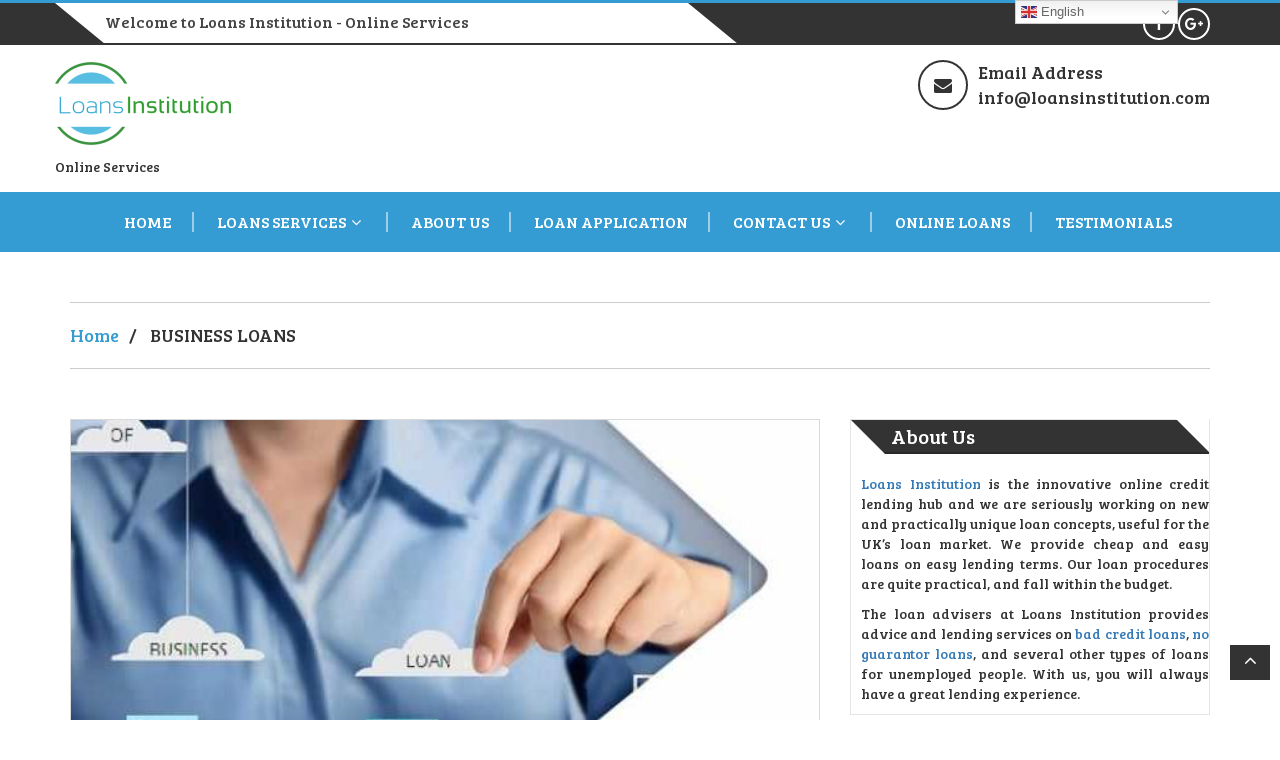

--- FILE ---
content_type: text/html; charset=UTF-8
request_url: https://loansinstitution.com/business-loans
body_size: 18390
content:
<!DOCTYPE html>
<html lang="fr-FR">
<head>
<meta charset="UTF-8">
<meta name="viewport" content="width=device-width, initial-scale=1">
<link rel="profile" href="http://gmpg.org/xfn/11">
<meta name='robots' content='index, follow, max-image-preview:large, max-snippet:-1, max-video-preview:-1' />

	<!-- This site is optimized with the Yoast SEO plugin v26.8 - https://yoast.com/product/yoast-seo-wordpress/ -->
	<title>BUSINESS LOANS - Loans Institution</title>
	<meta name="description" content="Business loans at 3,5% available up to 10,000,000€. Apply now and get money in cash or available into your bank account in 48 hours." />
	<link rel="canonical" href="https://loansinstitution.com/business-loans" />
	<meta property="og:locale" content="fr_FR" />
	<meta property="og:type" content="article" />
	<meta property="og:title" content="BUSINESS LOANS - Loans Institution" />
	<meta property="og:description" content="Business loans at 3,5% available up to 10,000,000€. Apply now and get money in cash or available into your bank account in 48 hours." />
	<meta property="og:url" content="https://loansinstitution.com/business-loans" />
	<meta property="og:site_name" content="Loans Institution" />
	<meta property="article:publisher" content="https://www.facebook.com/loansinstitutionTeam" />
	<meta property="article:published_time" content="2021-03-07T02:27:11+00:00" />
	<meta property="article:modified_time" content="2025-10-01T04:08:15+00:00" />
	<meta property="og:image" content="https://loansinstitution.com/wp-content/uploads/2021/03/1615032762499.jpg" />
	<meta property="og:image:width" content="835" />
	<meta property="og:image:height" content="400" />
	<meta property="og:image:type" content="image/jpeg" />
	<meta name="author" content="loans Institution" />
	<meta name="twitter:card" content="summary_large_image" />
	<meta name="twitter:label1" content="Écrit par" />
	<meta name="twitter:data1" content="loans Institution" />
	<meta name="twitter:label2" content="Durée de lecture estimée" />
	<meta name="twitter:data2" content="2 minutes" />
	<script type="application/ld+json" class="yoast-schema-graph">{"@context":"https://schema.org","@graph":[{"@type":"Article","@id":"https://loansinstitution.com/business-loans#article","isPartOf":{"@id":"https://loansinstitution.com/business-loans"},"author":{"name":"loans Institution","@id":"https://loansinstitution.com/#/schema/person/568b1c7434aecca842c165f8d270c3cf"},"headline":"BUSINESS LOANS","datePublished":"2021-03-07T02:27:11+00:00","dateModified":"2025-10-01T04:08:15+00:00","mainEntityOfPage":{"@id":"https://loansinstitution.com/business-loans"},"wordCount":347,"publisher":{"@id":"https://loansinstitution.com/#organization"},"image":{"@id":"https://loansinstitution.com/business-loans#primaryimage"},"thumbnailUrl":"https://loansinstitution.com/wp-content/uploads/2021/03/1615032762499.jpg","articleSection":["Services"],"inLanguage":"fr-FR"},{"@type":"WebPage","@id":"https://loansinstitution.com/business-loans","url":"https://loansinstitution.com/business-loans","name":"BUSINESS LOANS - Loans Institution","isPartOf":{"@id":"https://loansinstitution.com/#website"},"primaryImageOfPage":{"@id":"https://loansinstitution.com/business-loans#primaryimage"},"image":{"@id":"https://loansinstitution.com/business-loans#primaryimage"},"thumbnailUrl":"https://loansinstitution.com/wp-content/uploads/2021/03/1615032762499.jpg","datePublished":"2021-03-07T02:27:11+00:00","dateModified":"2025-10-01T04:08:15+00:00","description":"Business loans at 3,5% available up to 10,000,000€. Apply now and get money in cash or available into your bank account in 48 hours.","breadcrumb":{"@id":"https://loansinstitution.com/business-loans#breadcrumb"},"inLanguage":"fr-FR","potentialAction":[{"@type":"ReadAction","target":["https://loansinstitution.com/business-loans"]}]},{"@type":"ImageObject","inLanguage":"fr-FR","@id":"https://loansinstitution.com/business-loans#primaryimage","url":"https://loansinstitution.com/wp-content/uploads/2021/03/1615032762499.jpg","contentUrl":"https://loansinstitution.com/wp-content/uploads/2021/03/1615032762499.jpg","width":835,"height":400},{"@type":"BreadcrumbList","@id":"https://loansinstitution.com/business-loans#breadcrumb","itemListElement":[{"@type":"ListItem","position":1,"name":"Accueil","item":"https://loansinstitution.com/"},{"@type":"ListItem","position":2,"name":"BUSINESS LOANS"}]},{"@type":"WebSite","@id":"https://loansinstitution.com/#website","url":"https://loansinstitution.com/","name":"Loans Institution","description":"Online Services","publisher":{"@id":"https://loansinstitution.com/#organization"},"potentialAction":[{"@type":"SearchAction","target":{"@type":"EntryPoint","urlTemplate":"https://loansinstitution.com/?s={search_term_string}"},"query-input":{"@type":"PropertyValueSpecification","valueRequired":true,"valueName":"search_term_string"}}],"inLanguage":"fr-FR"},{"@type":"Organization","@id":"https://loansinstitution.com/#organization","name":"Loans Institution","url":"https://loansinstitution.com/","logo":{"@type":"ImageObject","inLanguage":"fr-FR","@id":"https://loansinstitution.com/#/schema/logo/image/","url":"https://loansinstitution.com/wp-content/uploads/2017/09/1jojl1FOMkX9WypfBe43D6kjfeIqxZInhvJwXs1M3EMoAJtlSApgPNp8P4z.png","contentUrl":"https://loansinstitution.com/wp-content/uploads/2017/09/1jojl1FOMkX9WypfBe43D6kjfeIqxZInhvJwXs1M3EMoAJtlSApgPNp8P4z.png","width":176,"height":107,"caption":"Loans Institution"},"image":{"@id":"https://loansinstitution.com/#/schema/logo/image/"},"sameAs":["https://www.facebook.com/loansinstitutionTeam"]},{"@type":"Person","@id":"https://loansinstitution.com/#/schema/person/568b1c7434aecca842c165f8d270c3cf","name":"loans Institution","url":"https://loansinstitution.com/author/loansinstitution1"}]}</script>
	<!-- / Yoast SEO plugin. -->


<link rel='dns-prefetch' href='//www.googletagmanager.com' />
<link rel='dns-prefetch' href='//fonts.googleapis.com' />
<link rel="alternate" type="application/rss+xml" title="Loans Institution &raquo; Flux" href="https://loansinstitution.com/feed" />
<link rel="alternate" type="application/rss+xml" title="Loans Institution &raquo; Flux des commentaires" href="https://loansinstitution.com/comments/feed" />
<link rel="alternate" title="oEmbed (JSON)" type="application/json+oembed" href="https://loansinstitution.com/wp-json/oembed/1.0/embed?url=https%3A%2F%2Floansinstitution.com%2Fbusiness-loans" />
<link rel="alternate" title="oEmbed (XML)" type="text/xml+oembed" href="https://loansinstitution.com/wp-json/oembed/1.0/embed?url=https%3A%2F%2Floansinstitution.com%2Fbusiness-loans&#038;format=xml" />
<style type="text/css" media="all">
.wpautoterms-footer{background-color:#ffffff;text-align:center;}
.wpautoterms-footer a{color:#000000;font-family:Arial, sans-serif;font-size:14px;}
.wpautoterms-footer .separator{color:#cccccc;font-family:Arial, sans-serif;font-size:14px;}</style>
<style id='wp-img-auto-sizes-contain-inline-css' type='text/css'>
img:is([sizes=auto i],[sizes^="auto," i]){contain-intrinsic-size:3000px 1500px}
/*# sourceURL=wp-img-auto-sizes-contain-inline-css */
</style>
<style id='wp-emoji-styles-inline-css' type='text/css'>

	img.wp-smiley, img.emoji {
		display: inline !important;
		border: none !important;
		box-shadow: none !important;
		height: 1em !important;
		width: 1em !important;
		margin: 0 0.07em !important;
		vertical-align: -0.1em !important;
		background: none !important;
		padding: 0 !important;
	}
/*# sourceURL=wp-emoji-styles-inline-css */
</style>
<link rel='stylesheet' id='wp-block-library-css' href='https://loansinstitution.com/wp-includes/css/dist/block-library/style.min.css?ver=6.9' type='text/css' media='all' />
<style id='classic-theme-styles-inline-css' type='text/css'>
/*! This file is auto-generated */
.wp-block-button__link{color:#fff;background-color:#32373c;border-radius:9999px;box-shadow:none;text-decoration:none;padding:calc(.667em + 2px) calc(1.333em + 2px);font-size:1.125em}.wp-block-file__button{background:#32373c;color:#fff;text-decoration:none}
/*# sourceURL=/wp-includes/css/classic-themes.min.css */
</style>
<style id='global-styles-inline-css' type='text/css'>
:root{--wp--preset--aspect-ratio--square: 1;--wp--preset--aspect-ratio--4-3: 4/3;--wp--preset--aspect-ratio--3-4: 3/4;--wp--preset--aspect-ratio--3-2: 3/2;--wp--preset--aspect-ratio--2-3: 2/3;--wp--preset--aspect-ratio--16-9: 16/9;--wp--preset--aspect-ratio--9-16: 9/16;--wp--preset--color--black: #000000;--wp--preset--color--cyan-bluish-gray: #abb8c3;--wp--preset--color--white: #ffffff;--wp--preset--color--pale-pink: #f78da7;--wp--preset--color--vivid-red: #cf2e2e;--wp--preset--color--luminous-vivid-orange: #ff6900;--wp--preset--color--luminous-vivid-amber: #fcb900;--wp--preset--color--light-green-cyan: #7bdcb5;--wp--preset--color--vivid-green-cyan: #00d084;--wp--preset--color--pale-cyan-blue: #8ed1fc;--wp--preset--color--vivid-cyan-blue: #0693e3;--wp--preset--color--vivid-purple: #9b51e0;--wp--preset--gradient--vivid-cyan-blue-to-vivid-purple: linear-gradient(135deg,rgb(6,147,227) 0%,rgb(155,81,224) 100%);--wp--preset--gradient--light-green-cyan-to-vivid-green-cyan: linear-gradient(135deg,rgb(122,220,180) 0%,rgb(0,208,130) 100%);--wp--preset--gradient--luminous-vivid-amber-to-luminous-vivid-orange: linear-gradient(135deg,rgb(252,185,0) 0%,rgb(255,105,0) 100%);--wp--preset--gradient--luminous-vivid-orange-to-vivid-red: linear-gradient(135deg,rgb(255,105,0) 0%,rgb(207,46,46) 100%);--wp--preset--gradient--very-light-gray-to-cyan-bluish-gray: linear-gradient(135deg,rgb(238,238,238) 0%,rgb(169,184,195) 100%);--wp--preset--gradient--cool-to-warm-spectrum: linear-gradient(135deg,rgb(74,234,220) 0%,rgb(151,120,209) 20%,rgb(207,42,186) 40%,rgb(238,44,130) 60%,rgb(251,105,98) 80%,rgb(254,248,76) 100%);--wp--preset--gradient--blush-light-purple: linear-gradient(135deg,rgb(255,206,236) 0%,rgb(152,150,240) 100%);--wp--preset--gradient--blush-bordeaux: linear-gradient(135deg,rgb(254,205,165) 0%,rgb(254,45,45) 50%,rgb(107,0,62) 100%);--wp--preset--gradient--luminous-dusk: linear-gradient(135deg,rgb(255,203,112) 0%,rgb(199,81,192) 50%,rgb(65,88,208) 100%);--wp--preset--gradient--pale-ocean: linear-gradient(135deg,rgb(255,245,203) 0%,rgb(182,227,212) 50%,rgb(51,167,181) 100%);--wp--preset--gradient--electric-grass: linear-gradient(135deg,rgb(202,248,128) 0%,rgb(113,206,126) 100%);--wp--preset--gradient--midnight: linear-gradient(135deg,rgb(2,3,129) 0%,rgb(40,116,252) 100%);--wp--preset--font-size--small: 13px;--wp--preset--font-size--medium: 20px;--wp--preset--font-size--large: 36px;--wp--preset--font-size--x-large: 42px;--wp--preset--spacing--20: 0.44rem;--wp--preset--spacing--30: 0.67rem;--wp--preset--spacing--40: 1rem;--wp--preset--spacing--50: 1.5rem;--wp--preset--spacing--60: 2.25rem;--wp--preset--spacing--70: 3.38rem;--wp--preset--spacing--80: 5.06rem;--wp--preset--shadow--natural: 6px 6px 9px rgba(0, 0, 0, 0.2);--wp--preset--shadow--deep: 12px 12px 50px rgba(0, 0, 0, 0.4);--wp--preset--shadow--sharp: 6px 6px 0px rgba(0, 0, 0, 0.2);--wp--preset--shadow--outlined: 6px 6px 0px -3px rgb(255, 255, 255), 6px 6px rgb(0, 0, 0);--wp--preset--shadow--crisp: 6px 6px 0px rgb(0, 0, 0);}:where(.is-layout-flex){gap: 0.5em;}:where(.is-layout-grid){gap: 0.5em;}body .is-layout-flex{display: flex;}.is-layout-flex{flex-wrap: wrap;align-items: center;}.is-layout-flex > :is(*, div){margin: 0;}body .is-layout-grid{display: grid;}.is-layout-grid > :is(*, div){margin: 0;}:where(.wp-block-columns.is-layout-flex){gap: 2em;}:where(.wp-block-columns.is-layout-grid){gap: 2em;}:where(.wp-block-post-template.is-layout-flex){gap: 1.25em;}:where(.wp-block-post-template.is-layout-grid){gap: 1.25em;}.has-black-color{color: var(--wp--preset--color--black) !important;}.has-cyan-bluish-gray-color{color: var(--wp--preset--color--cyan-bluish-gray) !important;}.has-white-color{color: var(--wp--preset--color--white) !important;}.has-pale-pink-color{color: var(--wp--preset--color--pale-pink) !important;}.has-vivid-red-color{color: var(--wp--preset--color--vivid-red) !important;}.has-luminous-vivid-orange-color{color: var(--wp--preset--color--luminous-vivid-orange) !important;}.has-luminous-vivid-amber-color{color: var(--wp--preset--color--luminous-vivid-amber) !important;}.has-light-green-cyan-color{color: var(--wp--preset--color--light-green-cyan) !important;}.has-vivid-green-cyan-color{color: var(--wp--preset--color--vivid-green-cyan) !important;}.has-pale-cyan-blue-color{color: var(--wp--preset--color--pale-cyan-blue) !important;}.has-vivid-cyan-blue-color{color: var(--wp--preset--color--vivid-cyan-blue) !important;}.has-vivid-purple-color{color: var(--wp--preset--color--vivid-purple) !important;}.has-black-background-color{background-color: var(--wp--preset--color--black) !important;}.has-cyan-bluish-gray-background-color{background-color: var(--wp--preset--color--cyan-bluish-gray) !important;}.has-white-background-color{background-color: var(--wp--preset--color--white) !important;}.has-pale-pink-background-color{background-color: var(--wp--preset--color--pale-pink) !important;}.has-vivid-red-background-color{background-color: var(--wp--preset--color--vivid-red) !important;}.has-luminous-vivid-orange-background-color{background-color: var(--wp--preset--color--luminous-vivid-orange) !important;}.has-luminous-vivid-amber-background-color{background-color: var(--wp--preset--color--luminous-vivid-amber) !important;}.has-light-green-cyan-background-color{background-color: var(--wp--preset--color--light-green-cyan) !important;}.has-vivid-green-cyan-background-color{background-color: var(--wp--preset--color--vivid-green-cyan) !important;}.has-pale-cyan-blue-background-color{background-color: var(--wp--preset--color--pale-cyan-blue) !important;}.has-vivid-cyan-blue-background-color{background-color: var(--wp--preset--color--vivid-cyan-blue) !important;}.has-vivid-purple-background-color{background-color: var(--wp--preset--color--vivid-purple) !important;}.has-black-border-color{border-color: var(--wp--preset--color--black) !important;}.has-cyan-bluish-gray-border-color{border-color: var(--wp--preset--color--cyan-bluish-gray) !important;}.has-white-border-color{border-color: var(--wp--preset--color--white) !important;}.has-pale-pink-border-color{border-color: var(--wp--preset--color--pale-pink) !important;}.has-vivid-red-border-color{border-color: var(--wp--preset--color--vivid-red) !important;}.has-luminous-vivid-orange-border-color{border-color: var(--wp--preset--color--luminous-vivid-orange) !important;}.has-luminous-vivid-amber-border-color{border-color: var(--wp--preset--color--luminous-vivid-amber) !important;}.has-light-green-cyan-border-color{border-color: var(--wp--preset--color--light-green-cyan) !important;}.has-vivid-green-cyan-border-color{border-color: var(--wp--preset--color--vivid-green-cyan) !important;}.has-pale-cyan-blue-border-color{border-color: var(--wp--preset--color--pale-cyan-blue) !important;}.has-vivid-cyan-blue-border-color{border-color: var(--wp--preset--color--vivid-cyan-blue) !important;}.has-vivid-purple-border-color{border-color: var(--wp--preset--color--vivid-purple) !important;}.has-vivid-cyan-blue-to-vivid-purple-gradient-background{background: var(--wp--preset--gradient--vivid-cyan-blue-to-vivid-purple) !important;}.has-light-green-cyan-to-vivid-green-cyan-gradient-background{background: var(--wp--preset--gradient--light-green-cyan-to-vivid-green-cyan) !important;}.has-luminous-vivid-amber-to-luminous-vivid-orange-gradient-background{background: var(--wp--preset--gradient--luminous-vivid-amber-to-luminous-vivid-orange) !important;}.has-luminous-vivid-orange-to-vivid-red-gradient-background{background: var(--wp--preset--gradient--luminous-vivid-orange-to-vivid-red) !important;}.has-very-light-gray-to-cyan-bluish-gray-gradient-background{background: var(--wp--preset--gradient--very-light-gray-to-cyan-bluish-gray) !important;}.has-cool-to-warm-spectrum-gradient-background{background: var(--wp--preset--gradient--cool-to-warm-spectrum) !important;}.has-blush-light-purple-gradient-background{background: var(--wp--preset--gradient--blush-light-purple) !important;}.has-blush-bordeaux-gradient-background{background: var(--wp--preset--gradient--blush-bordeaux) !important;}.has-luminous-dusk-gradient-background{background: var(--wp--preset--gradient--luminous-dusk) !important;}.has-pale-ocean-gradient-background{background: var(--wp--preset--gradient--pale-ocean) !important;}.has-electric-grass-gradient-background{background: var(--wp--preset--gradient--electric-grass) !important;}.has-midnight-gradient-background{background: var(--wp--preset--gradient--midnight) !important;}.has-small-font-size{font-size: var(--wp--preset--font-size--small) !important;}.has-medium-font-size{font-size: var(--wp--preset--font-size--medium) !important;}.has-large-font-size{font-size: var(--wp--preset--font-size--large) !important;}.has-x-large-font-size{font-size: var(--wp--preset--font-size--x-large) !important;}
:where(.wp-block-post-template.is-layout-flex){gap: 1.25em;}:where(.wp-block-post-template.is-layout-grid){gap: 1.25em;}
:where(.wp-block-term-template.is-layout-flex){gap: 1.25em;}:where(.wp-block-term-template.is-layout-grid){gap: 1.25em;}
:where(.wp-block-columns.is-layout-flex){gap: 2em;}:where(.wp-block-columns.is-layout-grid){gap: 2em;}
:root :where(.wp-block-pullquote){font-size: 1.5em;line-height: 1.6;}
/*# sourceURL=global-styles-inline-css */
</style>
<link rel='stylesheet' id='wpautoterms_css-css' href='https://loansinstitution.com/wp-content/plugins/auto-terms-of-service-and-privacy-policy/css/wpautoterms.css?ver=6.9' type='text/css' media='all' />
<link rel='stylesheet' id='cmplz-general-css' href='https://loansinstitution.com/wp-content/plugins/complianz-gdpr/assets/css/cookieblocker.min.css?ver=1766011386' type='text/css' media='all' />
<link rel='stylesheet' id='bootstrap-css' href='https://loansinstitution.com/wp-content/themes/business-corner/css/bootstrap.min.css?ver=6.9' type='text/css' media='all' />
<link rel='stylesheet' id='font-awesome-css' href='https://loansinstitution.com/wp-content/plugins/elementor/assets/lib/font-awesome/css/font-awesome.min.css?ver=4.7.0' type='text/css' media='all' />
<link rel='stylesheet' id='business-corner-google-font-css' href='https://fonts.googleapis.com/css?family=Cinzel+Decorative%7CBree+Serif&#038;ver=6.9' type='text/css' media='all' />
<link rel='stylesheet' id='animate-css' href='https://loansinstitution.com/wp-content/themes/business-corner/css/animate.min.css?ver=6.9' type='text/css' media='all' />
<link rel='stylesheet' id='swiper-css' href='https://loansinstitution.com/wp-content/plugins/elementor/assets/lib/swiper/v8/css/swiper.min.css?ver=8.4.5' type='text/css' media='all' />
<link rel='stylesheet' id='business-corner-stylesheet-css' href='https://loansinstitution.com/wp-content/themes/business-corner/style.css?ver=6.9' type='text/css' media='all' />
<link rel='stylesheet' id='business-corner-media-css-css' href='https://loansinstitution.com/wp-content/themes/business-corner/css/media-screen.css?ver=6.9' type='text/css' media='all' />
<script type="text/javascript" src="https://loansinstitution.com/wp-includes/js/jquery/jquery.min.js?ver=3.7.1" id="jquery-core-js"></script>
<script type="text/javascript" src="https://loansinstitution.com/wp-includes/js/jquery/jquery-migrate.min.js?ver=3.4.1" id="jquery-migrate-js"></script>
<script type="text/javascript" src="https://loansinstitution.com/wp-includes/js/dist/dom-ready.min.js?ver=f77871ff7694fffea381" id="wp-dom-ready-js"></script>
<script type="text/javascript" src="https://loansinstitution.com/wp-content/plugins/auto-terms-of-service-and-privacy-policy/js/base.js?ver=3.0.4" id="wpautoterms_base-js"></script>
<script type="text/javascript" src="https://loansinstitution.com/wp-content/themes/business-corner/js/bootstrap.min.js?ver=6.9" id="bootstrap-js"></script>

<!-- Extrait de code de la balise Google (gtag.js) ajouté par Site Kit -->
<!-- Extrait Google Analytics ajouté par Site Kit -->
<script type="text/javascript" src="https://www.googletagmanager.com/gtag/js?id=GT-PBGJF62" id="google_gtagjs-js" async></script>
<script type="text/javascript" id="google_gtagjs-js-after">
/* <![CDATA[ */
window.dataLayer = window.dataLayer || [];function gtag(){dataLayer.push(arguments);}
gtag("set","linker",{"domains":["loansinstitution.com"]});
gtag("js", new Date());
gtag("set", "developer_id.dZTNiMT", true);
gtag("config", "GT-PBGJF62");
//# sourceURL=google_gtagjs-js-after
/* ]]> */
</script>
<link rel="https://api.w.org/" href="https://loansinstitution.com/wp-json/" /><link rel="alternate" title="JSON" type="application/json" href="https://loansinstitution.com/wp-json/wp/v2/posts/386" /><link rel="EditURI" type="application/rsd+xml" title="RSD" href="https://loansinstitution.com/xmlrpc.php?rsd" />
<meta name="generator" content="WordPress 6.9" />
<link rel='shortlink' href='https://loansinstitution.com/?p=386' />
<meta name="generator" content="Site Kit by Google 1.170.0" />			<style>.cmplz-hidden {
					display: none !important;
				}</style>
<!-- Balises Meta Google AdSense ajoutées par Site Kit -->
<meta name="google-adsense-platform-account" content="ca-host-pub-2644536267352236">
<meta name="google-adsense-platform-domain" content="sitekit.withgoogle.com">
<!-- Fin des balises Meta End Google AdSense ajoutées par Site Kit -->
<meta name="generator" content="Elementor 3.34.2; features: additional_custom_breakpoints; settings: css_print_method-external, google_font-enabled, font_display-auto">
			<style>
				.e-con.e-parent:nth-of-type(n+4):not(.e-lazyloaded):not(.e-no-lazyload),
				.e-con.e-parent:nth-of-type(n+4):not(.e-lazyloaded):not(.e-no-lazyload) * {
					background-image: none !important;
				}
				@media screen and (max-height: 1024px) {
					.e-con.e-parent:nth-of-type(n+3):not(.e-lazyloaded):not(.e-no-lazyload),
					.e-con.e-parent:nth-of-type(n+3):not(.e-lazyloaded):not(.e-no-lazyload) * {
						background-image: none !important;
					}
				}
				@media screen and (max-height: 640px) {
					.e-con.e-parent:nth-of-type(n+2):not(.e-lazyloaded):not(.e-no-lazyload),
					.e-con.e-parent:nth-of-type(n+2):not(.e-lazyloaded):not(.e-no-lazyload) * {
						background-image: none !important;
					}
				}
			</style>
			<link rel="icon" href="https://loansinstitution.com/wp-content/uploads/2017/09/cropped-Icon-1-32x32.png" sizes="32x32" />
<link rel="icon" href="https://loansinstitution.com/wp-content/uploads/2017/09/cropped-Icon-1-192x192.png" sizes="192x192" />
<link rel="apple-touch-icon" href="https://loansinstitution.com/wp-content/uploads/2017/09/cropped-Icon-1-180x180.png" />
<meta name="msapplication-TileImage" content="https://loansinstitution.com/wp-content/uploads/2017/09/cropped-Icon-1-270x270.png" />
<style>
.bs-header{
	border-top:3px solid #349cd2;
}
.error-link{
	color: #349cd2;
	border-bottom:2px solid #349cd2;
}
.comments-text a{
	color: #349cd2;
} 
.bs-comment-form .comment-link {
   background-color: #349cd2;
}
.pager .previous a, .pager .next a {
    border: 2px solid #349cd2;
    color: #349cd2;
}
.wp-caption-text {
    background-color: #349cd2;
}
.bs-category-detail li a:hover {
    background-color: #349cd2;
}
.bs-category-detail li i{
	color:#349cd2;
}
.bs-category-detail li i{
	color:#349cd2;
}
.tagcloud a{
	border: 2px solid #349cd2;
	color:#349cd2;
	background-image: linear-gradient(to bottom, transparent 50%, #349cd2 50%);
}
.tagcloud a:hover{
	background-color:#349cd2;
}
#wp-calendar caption {
    background-color: #349cd2;
}
#wp-calendar tfoot {
    border-top: 2px solid #349cd2;
}
#wp-calendar caption {
    border: 2px solid #349cd2;
}
.bs-menu {
    background-color: #349cd2;
}
.bs-menu .navbar-nav .open .dropdown-menu{
	background-color:#349cd2;
}
.slider-link{
	color:#349cd2;
	border:2px solid #349cd2;
	background-image: linear-gradient(to bottom, transparent 50%, #349cd2 50%);
}
.slider-link:hover,
.slider-link:focus{
	background-color:#349cd2;
}
.bs-ser-icon i {
    border: 2px solid #349cd2;
    color: #349cd2;
}
.bs-ser-icon i:hover {
	background-color: #349cd2;
}
.ser-title{
	color:#349cd2;
}
.ser-title a{
	color:#349cd2;
}
.bs-servs .ser-link{
	color:#349cd2;
}
.ports  .port-title{
background-color:#349cd2;
}
.blog-detail .entry-title,
.blog-detail .entry-title a{
	color:#349cd2;
}
.bs-author a:hover{
	color:#349cd2;
}
.bs-author i,
.bs-date i{
	color:#349cd2;
}
.copyright a{
	color:#349cd2;
}
.footer {
    border-top: 3px solid #349cd2;
}
.bs-date a:hover{
	color:#349cd2;
}
.btn-search {
   background-color:#349cd2;
}
.logged-in-as a{
	color:#349cd2;
}
.widget ul li a:hover{
	color:#349cd2;
}
.site-title a{
	color:#349cd2;
}
.bs-breadc a{
	color:#349cd2;
}
.calendar_wrap td a{
	color:#349cd2;
}
.bs-menu-head .navbar-nav li:hover .dropdown-menu,.bs-menu-head .page_item:hover .dropdown-menu {
	background-color:#349cd2;
}
.bs-blog a {
   color:#349cd2;
}
.widget_archive .widget ul li:before {
    color:#349cd2;
}
.ep-member-detail .img-thumbnail:after {
    border: 5px solid #349cd2;
}
.team-title a {
    color: #349cd2;
}
.bs-home-about .about-title a{
    color: #349cd2;
}
.bs-home-about .about-link{
     border: 3px solid #349cd2;
}
.course-title a {
    color: #349cd2;
}
</style>
</head>

<body data-cmplz=1 class="wp-singular post-template-default single single-post postid-386 single-format-standard wp-custom-logo wp-theme-business-corner elementor-default elementor-kit-270">
<!-- Wrapper Start -->
<div class="wrapper">
<header class="header1 bs-header">
	<div class="container-fluid bs-topbar">
		<div class="container">
					<div class="row bs-topbar-detail">
				<div class="col-md-7 col-sm-7 bs-top-text">
					<p>Welcome to Loans Institution - Online Services</p>
				</div>
				<div class="col-md-5 col-sm-5 bs-social-info">
					<ul class="bs-social">
											<li class="social">
							<a href="https://web.facebook.com/Loans-Institution-109224570497912/?modal=admin_todo_tour" target="_blank"><i class="fa fa-facebook"></i></a>
						</li>
												<li class="social">
							<a href="https://plus.google.com/112353280086913411338?hl=fr" target="_blank"><i class="fa fa-google-plus"></i></a>
						</li>
											</ul>
				</div>
			</div>
				</div>
	</div>
	<div class="container-fluid bs-logo-bar">
		<div class="container">
			<div class="row">
				<div class="col-md-4 col-sm-6 bs-logo">
							 <h1 class="site-title"><a class="logo-wrapper" href="https://loansinstitution.com/" title="Loans Institution" rel="home">			<img src="https://loansinstitution.com/wp-content/uploads/2017/09/1jojl1FOMkX9WypfBe43D6kjfeIqxZInhvJwXs1M3EMoAJtlSApgPNp8P4z.png" alt="Logo" >
			</a></h1>
                <p class="site-description">Online Services</p>
				</div>
				<div class="col-md-8 col-sm-6 bs-add-info">
									<div class="bs-mail">
						<div class="bs-mail-icon">
							<i class="fa fa-envelope"></i>
						</div>
						<div class="bs-mail-info">
							<span class="bs-top-title">Email Address</span>
							<span class="bs-top-desc">info@loansinstitution.com</span>
						</div>
					</div>
								</div>
			</div>
		</div>
	</div>
	<nav class="navbar navbar-default bs-menu">
		<div class="container-fluid">
			<div class="container">
				<div class="row bs-menu-head">
					<div class="navbar-header">
					  <button type="button" class="navbar-toggle" data-toggle="collapse" data-target="#myNavbar">
						<span class="icon-bar"></span>
						<span class="icon-bar"></span>
						<span class="icon-bar"></span>                        
					  </button>
					  <a class="navbar-brand" href="https://loansinstitution.com/"></a>
					</div>
					<div class="collapse navbar-collapse" id="myNavbar">
					<div class="menu-primary-container"><ul id="menu-primary" class="nav navbar-nav navbar-right"><li id="menu-item-44" class="menu-item menu-item-type-custom menu-item-object-custom menu-item-home menu-item-44"><a href="http://loansinstitution.com/">HOME</a></li>
<li id="menu-item-41" class="menu-item menu-item-type-post_type menu-item-object-page menu-item-has-children menu-item-41 dropdown"><a href="https://loansinstitution.com/loans-services">LOANS SERVICES<i class="fa fa-angle-down"></i></a>
<ul class="dropdown-menu">
	<li id="menu-item-124" class="menu-item menu-item-type-post_type menu-item-object-page menu-item-124"><a href="https://loansinstitution.com/personal-loans">PERSONAL LOANS</a></li>
	<li id="menu-item-1157" class="menu-item menu-item-type-post_type menu-item-object-page menu-item-1157"><a href="https://loansinstitution.com/debt-consolidation-loan">DEBT CONSOLIDATION LOAN</a></li>
	<li id="menu-item-1282" class="menu-item menu-item-type-post_type menu-item-object-page menu-item-has-children menu-item-1282 dropdown dropdown-submenu"><a href="https://loansinstitution.com/bad-credit-loans">BAD CREDIT LOANS<i class="fa fa-angle-down"></i></a>
	<ul class="dropdown-menu">
		<li id="menu-item-775" class="menu-item menu-item-type-post_type menu-item-object-page menu-item-775"><a href="https://loansinstitution.com/loans-for-people-with-bad-credit">Loans for people with bad credit</a></li>
		<li id="menu-item-777" class="menu-item menu-item-type-post_type menu-item-object-page menu-item-777"><a href="https://loansinstitution.com/bad-credit-loans-guaranteed-approval">Bad Credit Loans Guaranteed Approval</a></li>
		<li id="menu-item-774" class="menu-item menu-item-type-post_type menu-item-object-page menu-item-774"><a href="https://loansinstitution.com/emergency-loans-for-bad-credit">Emergency Loans for Bad Credit</a></li>
	</ul>
</li>
	<li id="menu-item-776" class="menu-item menu-item-type-post_type menu-item-object-page menu-item-776"><a href="https://loansinstitution.com/loans-without-credit-check">Loans without Credit Check</a></li>
	<li id="menu-item-109" class="menu-item menu-item-type-post_type menu-item-object-page menu-item-109"><a href="https://loansinstitution.com/short-term-loans">SHORT TERM LOANS</a></li>
	<li id="menu-item-1160" class="menu-item menu-item-type-post_type menu-item-object-page menu-item-has-children menu-item-1160 dropdown dropdown-submenu"><a href="https://loansinstitution.com/secured-loan">SECURED LOAN<i class="fa fa-angle-down"></i></a>
	<ul class="dropdown-menu">
		<li id="menu-item-111" class="menu-item menu-item-type-post_type menu-item-object-page menu-item-111"><a href="https://loansinstitution.com/guaranteed-loans">GUARANTEED LOANS</a></li>
	</ul>
</li>
</ul>
</li>
<li id="menu-item-42" class="menu-item menu-item-type-post_type menu-item-object-page menu-item-42"><a href="https://loansinstitution.com/about-us">ABOUT US</a></li>
<li id="menu-item-40" class="menu-item menu-item-type-post_type menu-item-object-page menu-item-40"><a href="https://loansinstitution.com/loan-application">LOAN APPLICATION</a></li>
<li id="menu-item-39" class="menu-item menu-item-type-post_type menu-item-object-page menu-item-has-children menu-item-39 dropdown"><a href="https://loansinstitution.com/contact-us">CONTACT US<i class="fa fa-angle-down"></i></a>
<ul class="dropdown-menu">
	<li id="menu-item-860" class="menu-item menu-item-type-post_type menu-item-object-page menu-item-860"><a href="https://loansinstitution.com/terms-and-conditions">Terms and Conditions</a></li>
	<li id="menu-item-862" class="menu-item menu-item-type-post_type menu-item-object-page menu-item-862"><a href="https://loansinstitution.com/cookie-policy-eu">Cookie Policy (EU)</a></li>
</ul>
</li>
<li id="menu-item-320" class="menu-item menu-item-type-post_type menu-item-object-page menu-item-320"><a href="https://loansinstitution.com/online-loans">Online Loans</a></li>
<li id="menu-item-38" class="menu-item menu-item-type-post_type menu-item-object-page menu-item-38"><a href="https://loansinstitution.com/testimonials">TESTIMONIALS</a></li>
</ul></div>					
					</div>
				</div>
			</div>
		</div>
	</nav>
</header><!-- Breadcum start -->
<div class="container-fluid bs-breadcum">
	<div class="container">
		<div class="row bs-bread">
		<ul class="bs-breadc"><li><a href="https://loansinstitution.com">Home</a></li><li>/</li> <li>BUSINESS LOANS</li></ul>		</div>
	</div>
</div>
<!-- Breadcum End --><!-- Blog Start -->
	<div class="container-fluid bs-margin bs-blogs">
		<div class="container">
			<div class="row bs-blog-page">
							<div class="col-md-8 right-side">
									<div class="row bs-blog">
						<div id="post-386" class="post-386 post type-post status-publish format-standard has-post-thumbnail hentry category-services">
							<div class="blog-detail">
																	<div class="img-thumbnail">
										<img fetchpriority="high" width="600" height="400" src="https://loansinstitution.com/wp-content/uploads/2021/03/1615032762499-600x400.jpg" class="img-responsive post_image wp-post-image" alt="" decoding="async" />									</div>
																<h2 class="entry-title">BUSINESS LOANS</h2>
								<ul class="bs-category-detail">
																	<li class="bs-category"><i class="fa fa-folder-open"></i> <a href="https://loansinstitution.com/category/services" rel="category tag">Services</a> </li>
																</ul>
								<ul class="bs-author-detail">
									<li class="bs-author">
										<i class="fa fa-user"></i>
										<a href="https://loansinstitution.com/author/loansinstitution1">loans Institution</a>
									</li>
									<li class="bs-date">
										<a href="https://loansinstitution.com/2021/03/07"><i class="fa fa-calendar"></i>mars 7, 2021</a>
									</li>
								</ul>
								<div class="entry-content clearfix" id="content-386">
								
<p>The business loans are the perfect answer to your all the business needs. It is always not easy to get the money if you have issues related to bad credit score. However, every business man at some point has to consider a loan. </p>



<p>We believe the best way to help businesses to grow is to give them better access to finance. That’s why we have decided to launch a €50 billion lending fund to support businesses. </p>



<p>Last year we approved 79% of business loans (up to €90,000,000) for start-ups and businesses switching to us. You can find out in just two minutes if you’re likely to get the money your business is seeking with our<a rel="noreferrer noopener" href="https://loansinstitution.com/loan-application-form" target="_blank"> Eligibility Checker.</a></p>



<p>If you’re ready to take your business to the next level, come and talk to us about our €89 billion lending fund for businesses.</p>



<p><strong>Get financing for whatever you need now</strong></p>



<p>Achieve all your goals and aspirations; with the right kind of help, exactly when you need it.</p>



<p><strong>Installment Loans</strong></p>



<div class="wp-block-media-text has-media-on-the-right is-stacked-on-mobile"><div class="wp-block-media-text__content">
<p>Loans Institution Money <a href="https://www.investopedia.com/terms/l/lender.asp#:~:text=A%20lender%20is%20an%20individual%2C%20a%20public%20or%20private%20group,the%20funds%20will%20be%20repaid.">Lender</a> offers business loans to meet all types of business needs. You receive the full amount when the contract is signed. If you repay an installment loan before its final date, there will be no penalty and an appropriate adjustment of interest.</p>
</div><figure class="wp-block-media-text__media"><img decoding="async" width="1024" height="683" src="https://loansinstitution.com/wp-content/uploads/2024/07/img_1412-1-1.jpg" alt="Business loans" class="wp-image-1118 size-full" srcset="https://loansinstitution.com/wp-content/uploads/2024/07/img_1412-1-1.jpg 1024w, https://loansinstitution.com/wp-content/uploads/2024/07/img_1412-1-1-300x200.jpg 300w, https://loansinstitution.com/wp-content/uploads/2024/07/img_1412-1-1-768x512.jpg 768w, https://loansinstitution.com/wp-content/uploads/2024/07/img_1412-1-1-600x400.jpg 600w" sizes="(max-width: 1024px) 100vw, 1024px" /></figure></div>



<div class="wp-block-buttons is-layout-flex wp-block-buttons-is-layout-flex">
<div class="wp-block-button"><a class="wp-block-button__link has-white-color has-text-color has-background wp-element-button" href="https://loansinstitution.com/loan-application-form" style="border-radius:30px;background-color:#011724" rel=""><strong>Apply now</strong></a></div>
</div>



<p><strong>Unsecured</strong> <strong>Business</strong> <strong>Loans</strong></p>



<p>If business is sound and the loan will be repaid on time, we are willing to offer an unsecured loan. Such a loan, has no collateral pledged as a secondary payment source should you default on the loan. We provide you with an unsecured loan because we considers you a low risk.</p>



<p><strong>Business loans for Equipment&nbsp;Financing</strong></p>



<p>Use an equipment loan to finance up to 100% of the cost of your business’s new or used equipment and machinery. The best part? The equipment itself acts as collateral.</p>



<p><strong>Business</strong> <strong>Loans</strong>&nbsp;<strong>for</strong>&nbsp;<strong>Professionals</strong></p>



<p>Quick, competitive and transparent, <a href="https://loansinstitution.com/">Loans Institution</a> for Professionals can be customised to suit your every need. With our easy documentation and speedy approvals, you can avail of a hassle-free loan and enjoy our unmatched benefits.</p>
								</div>
										<div class="row bs-pager">
		<ul class="pager">
			<li class="previous"><a href="https://loansinstitution.com/what-is-a-personal-loan" rel="next"><i class="fa fa-angle-double-left"></i> New Post</a></li>
			<li class="next"><a href="https://loansinstitution.com/personal-loan" rel="prev">Old Post <i class="fa fa-angle-double-right"></i></a></li>
		</ul>
	</div>
								</div>
													</div>
					</div>
									</div>
				
<div class="col-md-4 left-side">
<div id="text-2" class="row sidebar-widget widget_text"><div class="widget"><h2>About Us</h2>			<div class="textwidget"><p class="text-justify sidebar-content"><a href="https://loansinstitution.com">Loans Institution</a> is the innovative online credit lending hub and we are seriously working on new and practically unique loan concepts, useful for the UK&rsquo;s loan market. We provide cheap and easy loans on easy lending terms. Our loan procedures are quite practical, and fall within the budget.</p>
<p class="text-justify">The loan advisers at Loans Institution provides advice and lending services on <a href="https://loansinstitution.com/bad-credit-loans" target="_blank" rel="noopener">bad credit loans</a>, <a href="https://loansinstitution.com/guaranteed-loans" target="_blank" rel="noopener">no guarantor loans</a>, and several other types of loans for unemployed people. With us, you will always have a great lending experience.</p>
</div>
		</div></div><div id="text-3" class="row sidebar-widget widget_text"><div class="widget"><h2>How Can Loans Help you?</h2>			<div class="textwidget"><p>Funds are the basic necessity to run the life in a smooth manner. What if you do not have enough funds in your hands to tackle the financial troubles that may come without any notice? Due to the lack of funds, resolving the crisis is always a challenging task. In that case, looking for the assistance of funds from the external source becomes necessary. While dealing with the monetary crisis, guaranteed loans do seem to be the ideal alternative. At the time of financial adversity, <a href="https://loansinstitution.com/personal-loans">personal loans </a>ensure to deliver the complete and assured solution which is considered the best mean to satisfy the needs that are out of reach.</p>
</div>
		</div></div><div id="text-6" class="row sidebar-widget widget_text"><div class="widget"><h2>What Is A Personal Loan?</h2>			<div class="textwidget"><p>One of the major draws of a <a href="https://loansinstitution.com/what-is-a-personal-loan">personal loan</a> is that it’s, well, personal. Borrowers can use personal loans for almost any situation: to support a small business; to make a major purchase; for home improvement, car expenses, medical expenses, family planning or to <strong>consolidate debt</strong>. That’s why it’s such a major draw for most folks – it’s a flexible loan.</p>
<p><a href="https://loansinstitution.com/how-to-get-a-personal-loan">Personal loans</a> are also unsecured, meaning you don’t need to put up any collateral like a car or your home. They usually come with a fixed interest rate – meaning the interest rate won’t change during the duration of the loan and your payments will be the same every month.</p>
</div>
		</div></div><div id="text-4" class="row sidebar-widget widget_text"><div class="widget"><h2>Understanding the business Loans</h2>			<div class="textwidget"><p>What about owning a business? For operating a business, you will certainly require a regular cash flow. You must have heard the expression you have to spend money to make money. Where do you get the money if you are not financially secure enough to establish your own business? The <a href="https://loansinstitution.com/business-loans">business loan</a> is the perfect answer to your all the business needs. It is always not easy to get the money if you have issues related to bad credit score. However, every business man at some point has to consider a loan.</p>
</div>
		</div></div></div>
			</div>
		</div>
	</div>
	<!-- Blog End -->
<!-- Footer Start -->
<footer class="footer">
	<div class="container-fluid bs-footer">
		<div class="container">
			<div class="row bs-margin footer-detail">
						</div>
		</div>
	</div>
	<div class="container-fluid bs-copyright">
		<div class="container">
			<div class="row copyright">
							<p>Copyright ©</p>
						</div>
		</div>
	</div>
</footer>
<!-- Footer End -->
<a href="#" class="scroll-top"><i class="fa fa-angle-up"></i></a>
</div>
<!-- Wrapper End -->
<script type="speculationrules">
{"prefetch":[{"source":"document","where":{"and":[{"href_matches":"/*"},{"not":{"href_matches":["/wp-*.php","/wp-admin/*","/wp-content/uploads/*","/wp-content/*","/wp-content/plugins/*","/wp-content/themes/business-corner/*","/*\\?(.+)"]}},{"not":{"selector_matches":"a[rel~=\"nofollow\"]"}},{"not":{"selector_matches":".no-prefetch, .no-prefetch a"}}]},"eagerness":"conservative"}]}
</script>
<div class="gtranslate_wrapper" id="gt-wrapper-74387182"></div>
<!-- Consent Management powered by Complianz | GDPR/CCPA Cookie Consent https://wordpress.org/plugins/complianz-gdpr -->
<div id="cmplz-cookiebanner-container"><div class="cmplz-cookiebanner cmplz-hidden banner-1 bottom-right-view-preferences optin cmplz-bottom-right cmplz-categories-type-view-preferences" aria-modal="true" data-nosnippet="true" role="dialog" aria-live="polite" aria-labelledby="cmplz-header-1-optin" aria-describedby="cmplz-message-1-optin">
	<div class="cmplz-header">
		<div class="cmplz-logo"></div>
		<div class="cmplz-title" id="cmplz-header-1-optin">Manage Cookie Consent</div>
		<div class="cmplz-close" tabindex="0" role="button" aria-label="Fermer la boîte de dialogue">
			<svg aria-hidden="true" focusable="false" data-prefix="fas" data-icon="times" class="svg-inline--fa fa-times fa-w-11" role="img" xmlns="http://www.w3.org/2000/svg" viewBox="0 0 352 512"><path fill="currentColor" d="M242.72 256l100.07-100.07c12.28-12.28 12.28-32.19 0-44.48l-22.24-22.24c-12.28-12.28-32.19-12.28-44.48 0L176 189.28 75.93 89.21c-12.28-12.28-32.19-12.28-44.48 0L9.21 111.45c-12.28 12.28-12.28 32.19 0 44.48L109.28 256 9.21 356.07c-12.28 12.28-12.28 32.19 0 44.48l22.24 22.24c12.28 12.28 32.2 12.28 44.48 0L176 322.72l100.07 100.07c12.28 12.28 32.2 12.28 44.48 0l22.24-22.24c12.28-12.28 12.28-32.19 0-44.48L242.72 256z"></path></svg>
		</div>
	</div>

	<div class="cmplz-divider cmplz-divider-header"></div>
	<div class="cmplz-body">
		<div class="cmplz-message" id="cmplz-message-1-optin">To provide the best experiences, we use technologies like cookies to store and/or access device information. Consenting to these technologies will allow us to process data such as browsing behaviour or unique IDs on this site. Not consenting or withdrawing consent, may adversely affect certain features and functions.</div>
		<!-- categories start -->
		<div class="cmplz-categories">
			<details class="cmplz-category cmplz-functional" >
				<summary>
						<span class="cmplz-category-header">
							<span class="cmplz-category-title">Functional</span>
							<span class='cmplz-always-active'>
								<span class="cmplz-banner-checkbox">
									<input type="checkbox"
										   id="cmplz-functional-optin"
										   data-category="cmplz_functional"
										   class="cmplz-consent-checkbox cmplz-functional"
										   size="40"
										   value="1"/>
									<label class="cmplz-label" for="cmplz-functional-optin"><span class="screen-reader-text">Functional</span></label>
								</span>
								Toujours activé							</span>
							<span class="cmplz-icon cmplz-open">
								<svg xmlns="http://www.w3.org/2000/svg" viewBox="0 0 448 512"  height="18" ><path d="M224 416c-8.188 0-16.38-3.125-22.62-9.375l-192-192c-12.5-12.5-12.5-32.75 0-45.25s32.75-12.5 45.25 0L224 338.8l169.4-169.4c12.5-12.5 32.75-12.5 45.25 0s12.5 32.75 0 45.25l-192 192C240.4 412.9 232.2 416 224 416z"/></svg>
							</span>
						</span>
				</summary>
				<div class="cmplz-description">
					<span class="cmplz-description-functional">The technical storage or access is strictly necessary for the legitimate purpose of enabling the use of a specific service explicitly requested by the subscriber or user, or for the sole purpose of carrying out the transmission of a communication over an electronic communications network.</span>
				</div>
			</details>

			<details class="cmplz-category cmplz-preferences" >
				<summary>
						<span class="cmplz-category-header">
							<span class="cmplz-category-title">Preferences</span>
							<span class="cmplz-banner-checkbox">
								<input type="checkbox"
									   id="cmplz-preferences-optin"
									   data-category="cmplz_preferences"
									   class="cmplz-consent-checkbox cmplz-preferences"
									   size="40"
									   value="1"/>
								<label class="cmplz-label" for="cmplz-preferences-optin"><span class="screen-reader-text">Preferences</span></label>
							</span>
							<span class="cmplz-icon cmplz-open">
								<svg xmlns="http://www.w3.org/2000/svg" viewBox="0 0 448 512"  height="18" ><path d="M224 416c-8.188 0-16.38-3.125-22.62-9.375l-192-192c-12.5-12.5-12.5-32.75 0-45.25s32.75-12.5 45.25 0L224 338.8l169.4-169.4c12.5-12.5 32.75-12.5 45.25 0s12.5 32.75 0 45.25l-192 192C240.4 412.9 232.2 416 224 416z"/></svg>
							</span>
						</span>
				</summary>
				<div class="cmplz-description">
					<span class="cmplz-description-preferences">The technical storage or access is necessary for the legitimate purpose of storing preferences that are not requested by the subscriber or user.</span>
				</div>
			</details>

			<details class="cmplz-category cmplz-statistics" >
				<summary>
						<span class="cmplz-category-header">
							<span class="cmplz-category-title">Statistics</span>
							<span class="cmplz-banner-checkbox">
								<input type="checkbox"
									   id="cmplz-statistics-optin"
									   data-category="cmplz_statistics"
									   class="cmplz-consent-checkbox cmplz-statistics"
									   size="40"
									   value="1"/>
								<label class="cmplz-label" for="cmplz-statistics-optin"><span class="screen-reader-text">Statistics</span></label>
							</span>
							<span class="cmplz-icon cmplz-open">
								<svg xmlns="http://www.w3.org/2000/svg" viewBox="0 0 448 512"  height="18" ><path d="M224 416c-8.188 0-16.38-3.125-22.62-9.375l-192-192c-12.5-12.5-12.5-32.75 0-45.25s32.75-12.5 45.25 0L224 338.8l169.4-169.4c12.5-12.5 32.75-12.5 45.25 0s12.5 32.75 0 45.25l-192 192C240.4 412.9 232.2 416 224 416z"/></svg>
							</span>
						</span>
				</summary>
				<div class="cmplz-description">
					<span class="cmplz-description-statistics">The technical storage or access that is used exclusively for statistical purposes.</span>
					<span class="cmplz-description-statistics-anonymous">The technical storage or access that is used exclusively for anonymous statistical purposes. Without a subpoena, voluntary compliance on the part of your Internet Service Provider, or additional records from a third party, information stored or retrieved for this purpose alone cannot usually be used to identify you.</span>
				</div>
			</details>
			<details class="cmplz-category cmplz-marketing" >
				<summary>
						<span class="cmplz-category-header">
							<span class="cmplz-category-title">Marketing</span>
							<span class="cmplz-banner-checkbox">
								<input type="checkbox"
									   id="cmplz-marketing-optin"
									   data-category="cmplz_marketing"
									   class="cmplz-consent-checkbox cmplz-marketing"
									   size="40"
									   value="1"/>
								<label class="cmplz-label" for="cmplz-marketing-optin"><span class="screen-reader-text">Marketing</span></label>
							</span>
							<span class="cmplz-icon cmplz-open">
								<svg xmlns="http://www.w3.org/2000/svg" viewBox="0 0 448 512"  height="18" ><path d="M224 416c-8.188 0-16.38-3.125-22.62-9.375l-192-192c-12.5-12.5-12.5-32.75 0-45.25s32.75-12.5 45.25 0L224 338.8l169.4-169.4c12.5-12.5 32.75-12.5 45.25 0s12.5 32.75 0 45.25l-192 192C240.4 412.9 232.2 416 224 416z"/></svg>
							</span>
						</span>
				</summary>
				<div class="cmplz-description">
					<span class="cmplz-description-marketing">The technical storage or access is required to create user profiles to send advertising, or to track the user on a website or across several websites for similar marketing purposes.</span>
				</div>
			</details>
		</div><!-- categories end -->
			</div>

	<div class="cmplz-links cmplz-information">
		<ul>
			<li><a class="cmplz-link cmplz-manage-options cookie-statement" href="#" data-relative_url="#cmplz-manage-consent-container">Gérer les options</a></li>
			<li><a class="cmplz-link cmplz-manage-third-parties cookie-statement" href="#" data-relative_url="#cmplz-cookies-overview">Gérer les services</a></li>
			<li><a class="cmplz-link cmplz-manage-vendors tcf cookie-statement" href="#" data-relative_url="#cmplz-tcf-wrapper">Gérer {vendor_count} fournisseurs</a></li>
			<li><a class="cmplz-link cmplz-external cmplz-read-more-purposes tcf" target="_blank" rel="noopener noreferrer nofollow" href="https://cookiedatabase.org/tcf/purposes/" aria-label="En savoir plus sur les finalités de TCF de la base de données de cookies">En savoir plus sur ces finalités</a></li>
		</ul>
			</div>

	<div class="cmplz-divider cmplz-footer"></div>

	<div class="cmplz-buttons">
		<button class="cmplz-btn cmplz-accept">Accept</button>
		<button class="cmplz-btn cmplz-deny">Deny</button>
		<button class="cmplz-btn cmplz-view-preferences">View preferences</button>
		<button class="cmplz-btn cmplz-save-preferences">Save preferences</button>
		<a class="cmplz-btn cmplz-manage-options tcf cookie-statement" href="#" data-relative_url="#cmplz-manage-consent-container">View preferences</a>
			</div>

	
	<div class="cmplz-documents cmplz-links">
		<ul>
			<li><a class="cmplz-link cookie-statement" href="#" data-relative_url="">{title}</a></li>
			<li><a class="cmplz-link privacy-statement" href="#" data-relative_url="">{title}</a></li>
			<li><a class="cmplz-link impressum" href="#" data-relative_url="">{title}</a></li>
		</ul>
			</div>
</div>
</div>
					<div id="cmplz-manage-consent" data-nosnippet="true"><button class="cmplz-btn cmplz-hidden cmplz-manage-consent manage-consent-1">Manage consent</button>

</div>			<script>
				const lazyloadRunObserver = () => {
					const lazyloadBackgrounds = document.querySelectorAll( `.e-con.e-parent:not(.e-lazyloaded)` );
					const lazyloadBackgroundObserver = new IntersectionObserver( ( entries ) => {
						entries.forEach( ( entry ) => {
							if ( entry.isIntersecting ) {
								let lazyloadBackground = entry.target;
								if( lazyloadBackground ) {
									lazyloadBackground.classList.add( 'e-lazyloaded' );
								}
								lazyloadBackgroundObserver.unobserve( entry.target );
							}
						});
					}, { rootMargin: '200px 0px 200px 0px' } );
					lazyloadBackgrounds.forEach( ( lazyloadBackground ) => {
						lazyloadBackgroundObserver.observe( lazyloadBackground );
					} );
				};
				const events = [
					'DOMContentLoaded',
					'elementor/lazyload/observe',
				];
				events.forEach( ( event ) => {
					document.addEventListener( event, lazyloadRunObserver );
				} );
			</script>
			<script type="text/javascript" src="https://loansinstitution.com/wp-content/plugins/elementor/assets/lib/swiper/v8/swiper.min.js?ver=8.4.5" id="swiper-js"></script>
<script type="text/javascript" id="cmplz-cookiebanner-js-extra">
/* <![CDATA[ */
var complianz = {"prefix":"cmplz_","user_banner_id":"1","set_cookies":[],"block_ajax_content":"","banner_version":"680","version":"7.4.4.2","store_consent":"","do_not_track_enabled":"","consenttype":"optin","region":"eu","geoip":"","dismiss_timeout":"","disable_cookiebanner":"1","soft_cookiewall":"","dismiss_on_scroll":"","cookie_expiry":"365","url":"https://loansinstitution.com/wp-json/complianz/v1/","locale":"lang=fr&locale=fr_FR","set_cookies_on_root":"","cookie_domain":"","current_policy_id":"16","cookie_path":"/","categories":{"statistics":"statistiques","marketing":"marketing"},"tcf_active":"","placeholdertext":"Cliquez pour accepter les cookies {category} et activer ce contenu","css_file":"https://loansinstitution.com/wp-content/uploads/complianz/css/banner-{banner_id}-{type}.css?v=680","page_links":{"eu":{"cookie-statement":{"title":"Cookie Policy ","url":"https://loansinstitution.com/cookie-policy-eu"}}},"tm_categories":"","forceEnableStats":"","preview":"","clean_cookies":"","aria_label":"Cliquez pour accepter les cookies {category} et activer ce contenu"};
//# sourceURL=cmplz-cookiebanner-js-extra
/* ]]> */
</script>
<script defer type="text/javascript" src="https://loansinstitution.com/wp-content/plugins/complianz-gdpr/cookiebanner/js/complianz.min.js?ver=1766011386" id="cmplz-cookiebanner-js"></script>
<script type="text/javascript" id="cmplz-cookiebanner-js-after">
/* <![CDATA[ */
    
		if ('undefined' != typeof window.jQuery) {
			jQuery(document).ready(function ($) {
				$(document).on('elementor/popup/show', () => {
					let rev_cats = cmplz_categories.reverse();
					for (let key in rev_cats) {
						if (rev_cats.hasOwnProperty(key)) {
							let category = cmplz_categories[key];
							if (cmplz_has_consent(category)) {
								document.querySelectorAll('[data-category="' + category + '"]').forEach(obj => {
									cmplz_remove_placeholder(obj);
								});
							}
						}
					}

					let services = cmplz_get_services_on_page();
					for (let key in services) {
						if (services.hasOwnProperty(key)) {
							let service = services[key].service;
							let category = services[key].category;
							if (cmplz_has_service_consent(service, category)) {
								document.querySelectorAll('[data-service="' + service + '"]').forEach(obj => {
									cmplz_remove_placeholder(obj);
								});
							}
						}
					}
				});
			});
		}
    
    
		
			document.addEventListener("cmplz_enable_category", function(consentData) {
				var category = consentData.detail.category;
				var services = consentData.detail.services;
				var blockedContentContainers = [];
				let selectorVideo = '.cmplz-elementor-widget-video-playlist[data-category="'+category+'"],.elementor-widget-video[data-category="'+category+'"]';
				let selectorGeneric = '[data-cmplz-elementor-href][data-category="'+category+'"]';
				for (var skey in services) {
					if (services.hasOwnProperty(skey)) {
						let service = skey;
						selectorVideo +=',.cmplz-elementor-widget-video-playlist[data-service="'+service+'"],.elementor-widget-video[data-service="'+service+'"]';
						selectorGeneric +=',[data-cmplz-elementor-href][data-service="'+service+'"]';
					}
				}
				document.querySelectorAll(selectorVideo).forEach(obj => {
					let elementService = obj.getAttribute('data-service');
					if ( cmplz_is_service_denied(elementService) ) {
						return;
					}
					if (obj.classList.contains('cmplz-elementor-activated')) return;
					obj.classList.add('cmplz-elementor-activated');

					if ( obj.hasAttribute('data-cmplz_elementor_widget_type') ){
						let attr = obj.getAttribute('data-cmplz_elementor_widget_type');
						obj.classList.removeAttribute('data-cmplz_elementor_widget_type');
						obj.classList.setAttribute('data-widget_type', attr);
					}
					if (obj.classList.contains('cmplz-elementor-widget-video-playlist')) {
						obj.classList.remove('cmplz-elementor-widget-video-playlist');
						obj.classList.add('elementor-widget-video-playlist');
					}
					obj.setAttribute('data-settings', obj.getAttribute('data-cmplz-elementor-settings'));
					blockedContentContainers.push(obj);
				});

				document.querySelectorAll(selectorGeneric).forEach(obj => {
					let elementService = obj.getAttribute('data-service');
					if ( cmplz_is_service_denied(elementService) ) {
						return;
					}
					if (obj.classList.contains('cmplz-elementor-activated')) return;

					if (obj.classList.contains('cmplz-fb-video')) {
						obj.classList.remove('cmplz-fb-video');
						obj.classList.add('fb-video');
					}

					obj.classList.add('cmplz-elementor-activated');
					obj.setAttribute('data-href', obj.getAttribute('data-cmplz-elementor-href'));
					blockedContentContainers.push(obj.closest('.elementor-widget'));
				});

				/**
				 * Trigger the widgets in Elementor
				 */
				for (var key in blockedContentContainers) {
					if (blockedContentContainers.hasOwnProperty(key) && blockedContentContainers[key] !== undefined) {
						let blockedContentContainer = blockedContentContainers[key];
						if (elementorFrontend.elementsHandler) {
							elementorFrontend.elementsHandler.runReadyTrigger(blockedContentContainer)
						}
						var cssIndex = blockedContentContainer.getAttribute('data-placeholder_class_index');
						blockedContentContainer.classList.remove('cmplz-blocked-content-container');
						blockedContentContainer.classList.remove('cmplz-placeholder-' + cssIndex);
					}
				}

			});
		
		
//# sourceURL=cmplz-cookiebanner-js-after
/* ]]> */
</script>
<script type="text/javascript" id="gt_widget_script_74387182-js-before">
/* <![CDATA[ */
window.gtranslateSettings = /* document.write */ window.gtranslateSettings || {};window.gtranslateSettings['74387182'] = {"default_language":"en","languages":["en","mt","fi","pt","es","it","nl","de","da","fr","hr","et","lt","lv","hu","ga","el","no","ro","pl","sk","sl","sv"],"url_structure":"none","native_language_names":1,"detect_browser_language":1,"flag_style":"2d","flag_size":16,"wrapper_selector":"#gt-wrapper-74387182","alt_flags":[],"switcher_open_direction":"top","switcher_horizontal_position":"right","switcher_vertical_position":"top","switcher_text_color":"#666","switcher_arrow_color":"#666","switcher_border_color":"#ccc","switcher_background_color":"#fff","switcher_background_shadow_color":"#efefef","switcher_background_hover_color":"#fff","dropdown_text_color":"#000","dropdown_hover_color":"#fff","dropdown_background_color":"#eee","flags_location":"\/wp-content\/plugins\/gtranslate\/flags\/"};
//# sourceURL=gt_widget_script_74387182-js-before
/* ]]> */
</script><script src="https://loansinstitution.com/wp-content/plugins/gtranslate/js/dwf.js?ver=6.9" data-no-optimize="1" data-no-minify="1" data-gt-orig-url="/business-loans" data-gt-orig-domain="loansinstitution.com" data-gt-widget-id="74387182" defer></script><script type="text/javascript" src="https://loansinstitution.com/wp-content/themes/business-corner/js/script.js?ver=6.9" id="business-corner-script-js"></script>
<script id="wp-emoji-settings" type="application/json">
{"baseUrl":"https://s.w.org/images/core/emoji/17.0.2/72x72/","ext":".png","svgUrl":"https://s.w.org/images/core/emoji/17.0.2/svg/","svgExt":".svg","source":{"concatemoji":"https://loansinstitution.com/wp-includes/js/wp-emoji-release.min.js?ver=6.9"}}
</script>
<script type="module">
/* <![CDATA[ */
/*! This file is auto-generated */
const a=JSON.parse(document.getElementById("wp-emoji-settings").textContent),o=(window._wpemojiSettings=a,"wpEmojiSettingsSupports"),s=["flag","emoji"];function i(e){try{var t={supportTests:e,timestamp:(new Date).valueOf()};sessionStorage.setItem(o,JSON.stringify(t))}catch(e){}}function c(e,t,n){e.clearRect(0,0,e.canvas.width,e.canvas.height),e.fillText(t,0,0);t=new Uint32Array(e.getImageData(0,0,e.canvas.width,e.canvas.height).data);e.clearRect(0,0,e.canvas.width,e.canvas.height),e.fillText(n,0,0);const a=new Uint32Array(e.getImageData(0,0,e.canvas.width,e.canvas.height).data);return t.every((e,t)=>e===a[t])}function p(e,t){e.clearRect(0,0,e.canvas.width,e.canvas.height),e.fillText(t,0,0);var n=e.getImageData(16,16,1,1);for(let e=0;e<n.data.length;e++)if(0!==n.data[e])return!1;return!0}function u(e,t,n,a){switch(t){case"flag":return n(e,"\ud83c\udff3\ufe0f\u200d\u26a7\ufe0f","\ud83c\udff3\ufe0f\u200b\u26a7\ufe0f")?!1:!n(e,"\ud83c\udde8\ud83c\uddf6","\ud83c\udde8\u200b\ud83c\uddf6")&&!n(e,"\ud83c\udff4\udb40\udc67\udb40\udc62\udb40\udc65\udb40\udc6e\udb40\udc67\udb40\udc7f","\ud83c\udff4\u200b\udb40\udc67\u200b\udb40\udc62\u200b\udb40\udc65\u200b\udb40\udc6e\u200b\udb40\udc67\u200b\udb40\udc7f");case"emoji":return!a(e,"\ud83e\u1fac8")}return!1}function f(e,t,n,a){let r;const o=(r="undefined"!=typeof WorkerGlobalScope&&self instanceof WorkerGlobalScope?new OffscreenCanvas(300,150):document.createElement("canvas")).getContext("2d",{willReadFrequently:!0}),s=(o.textBaseline="top",o.font="600 32px Arial",{});return e.forEach(e=>{s[e]=t(o,e,n,a)}),s}function r(e){var t=document.createElement("script");t.src=e,t.defer=!0,document.head.appendChild(t)}a.supports={everything:!0,everythingExceptFlag:!0},new Promise(t=>{let n=function(){try{var e=JSON.parse(sessionStorage.getItem(o));if("object"==typeof e&&"number"==typeof e.timestamp&&(new Date).valueOf()<e.timestamp+604800&&"object"==typeof e.supportTests)return e.supportTests}catch(e){}return null}();if(!n){if("undefined"!=typeof Worker&&"undefined"!=typeof OffscreenCanvas&&"undefined"!=typeof URL&&URL.createObjectURL&&"undefined"!=typeof Blob)try{var e="postMessage("+f.toString()+"("+[JSON.stringify(s),u.toString(),c.toString(),p.toString()].join(",")+"));",a=new Blob([e],{type:"text/javascript"});const r=new Worker(URL.createObjectURL(a),{name:"wpTestEmojiSupports"});return void(r.onmessage=e=>{i(n=e.data),r.terminate(),t(n)})}catch(e){}i(n=f(s,u,c,p))}t(n)}).then(e=>{for(const n in e)a.supports[n]=e[n],a.supports.everything=a.supports.everything&&a.supports[n],"flag"!==n&&(a.supports.everythingExceptFlag=a.supports.everythingExceptFlag&&a.supports[n]);var t;a.supports.everythingExceptFlag=a.supports.everythingExceptFlag&&!a.supports.flag,a.supports.everything||((t=a.source||{}).concatemoji?r(t.concatemoji):t.wpemoji&&t.twemoji&&(r(t.twemoji),r(t.wpemoji)))});
//# sourceURL=https://loansinstitution.com/wp-includes/js/wp-emoji-loader.min.js
/* ]]> */
</script>
</body>
</html>

--- FILE ---
content_type: text/javascript
request_url: https://loansinstitution.com/wp-content/themes/business-corner/js/script.js?ver=6.9
body_size: 1189
content:
jQuery(document).ready(function() {
	/* Menu */
	if( jQuery(window).width() > 767) {
	   jQuery('.nav li.dropdown').hover(function() {
		   jQuery(this).addClass('open');
	   }, function() {
		   jQuery(this).removeClass('open');
	   }); 
	   
	   jQuery('.nav li.dropdown-menu').hover(function() {
		   jQuery(this).addClass('open');
	   }, function() {
		   jQuery(this).removeClass('open');
	   }); 
	}
	
	jQuery('.nav li.dropdown').find('i').each(function(){
		jQuery(this).on('click', function(){
			if( jQuery(window).width() < 768) {
				jQuery(this).parent().next().slideToggle();
			}
			return false;
		});
	});
	 
});
	/* Menu */
	
jQuery(document).ready(function() {
	/* Slider */
	var swiper = new Swiper('.home-slider', {
		nextButton: '.slider-next',
        prevButton: '.slider-prev',
        slidesPerView: '1',
		spaceBetween: 10,
		autoplay:9000,
		loop:true
    });
   
	/* Slider */
	
 });
 
 /* For Scoll top */
	 var amountScrolled = 300;
		jQuery(window).scroll(function() {
			if ( jQuery(window).scrollTop() > amountScrolled ) {
				jQuery('a.scroll-top').fadeIn('slow');
			} else {
				jQuery('a.scroll-top').fadeOut('slow');
			}
		});
		jQuery('a.scroll-top').click(function() {
			jQuery('html, body').animate({
				scrollTop: 100
			}, 700);
			return false;
		});	
		
	
	